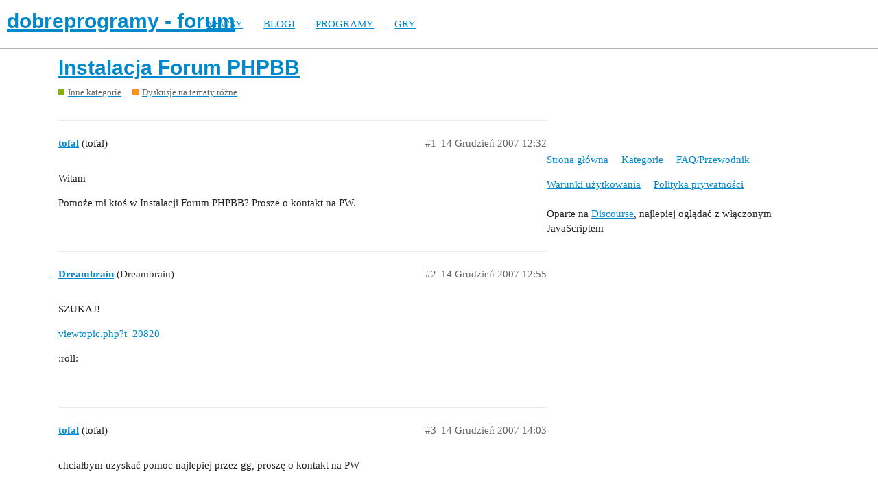

--- FILE ---
content_type: text/css
request_url: https://forum.dobreprogramy.pl/stylesheets/discourse-voting_desktop_bba84c5e9bfabc5618c660b00e083e1a963bb741.css?__ws=forum.dobreprogramy.pl
body_size: -48
content:
.vote-count-wrapper{font-size:var(--font-up-2);height:40px}

/*# sourceMappingURL=discourse-voting_desktop_bba84c5e9bfabc5618c660b00e083e1a963bb741.css.map?__ws=forum.dobreprogramy.pl */
